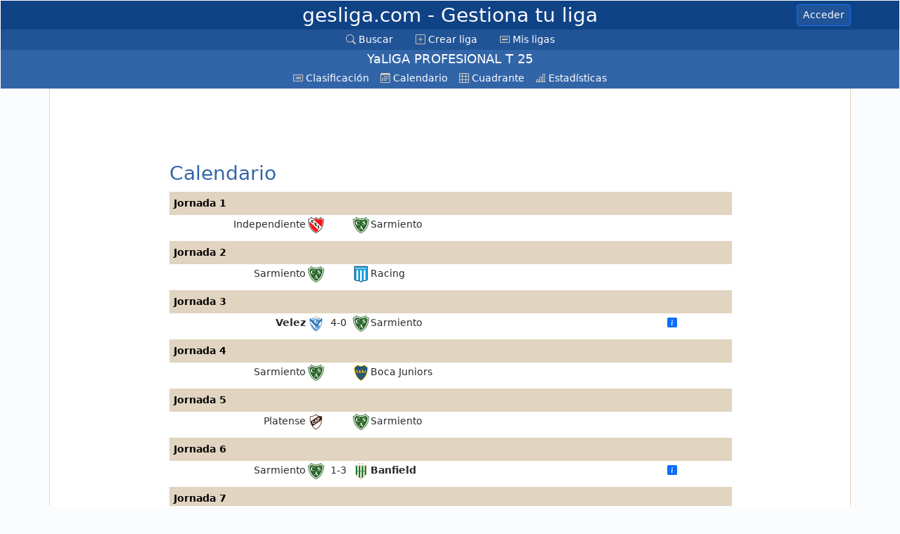

--- FILE ---
content_type: text/html; charset=utf-8
request_url: https://gesliga.com/Calendario.aspx?Liga=432229&Competidor=4700592
body_size: 8731
content:




<!DOCTYPE html>

<html>
<head><meta http-equiv="Content-Type" content="text/html; charset=utf-8" /><meta name="viewport" content="width=device-width, initial-scale=1, shrink-to-fit=no" /><title>
	gesliga.com - YaLIGA PROFESIONAL T 25 - Fifa 07
</title><link href="Bootstrap/css/bootstrap.min.css" rel="stylesheet" type="text/css" /><link href="Bootstrap/icons/font/bootstrap-icons.min.css" rel="stylesheet" type="text/css" /><meta name="keywords" content="liga Fifa 07">

<meta name="description" content="gesliga.com permite crear y mantener ligas deportivas o de cualquier otra disciplina de manera rápida y sencilla pero potente" /><style>.divCalendario .CompetidorLocal.C4700592, 
.divCalendario .CompetidorVisitante.C4700592
{
	background-image: url('EscudosMes/202209/4700592.png');
	background-repeat: no-repeat;
}

.divCalendario .FormatoResultadoCentro .CompetidorLocal.C4700592
{
	background-position: right;
	padding-right: 26px;
}

.divCalendario .CompetidorVisitante.C4700592,
.divCalendario .FormatoResultadoDerecha .CompetidorLocal.C4700592
{
	background-position: left;
	padding-left: 26px;
}
.divCalendario .CompetidorLocal.C4700593, 
.divCalendario .CompetidorVisitante.C4700593
{
	background-image: url('EscudosMes/202209/4700593.png');
	background-repeat: no-repeat;
}

.divCalendario .FormatoResultadoCentro .CompetidorLocal.C4700593
{
	background-position: right;
	padding-right: 26px;
}

.divCalendario .CompetidorVisitante.C4700593,
.divCalendario .FormatoResultadoDerecha .CompetidorLocal.C4700593
{
	background-position: left;
	padding-left: 26px;
}
.divCalendario .CompetidorLocal.C4700594, 
.divCalendario .CompetidorVisitante.C4700594
{
	background-image: url('EscudosMes/202209/4700594.png');
	background-repeat: no-repeat;
}

.divCalendario .FormatoResultadoCentro .CompetidorLocal.C4700594
{
	background-position: right;
	padding-right: 26px;
}

.divCalendario .CompetidorVisitante.C4700594,
.divCalendario .FormatoResultadoDerecha .CompetidorLocal.C4700594
{
	background-position: left;
	padding-left: 26px;
}
.divCalendario .CompetidorLocal.C4700595, 
.divCalendario .CompetidorVisitante.C4700595
{
	background-image: url('EscudosMes/202209/4700595.png');
	background-repeat: no-repeat;
}

.divCalendario .FormatoResultadoCentro .CompetidorLocal.C4700595
{
	background-position: right;
	padding-right: 26px;
}

.divCalendario .CompetidorVisitante.C4700595,
.divCalendario .FormatoResultadoDerecha .CompetidorLocal.C4700595
{
	background-position: left;
	padding-left: 26px;
}
.divCalendario .CompetidorLocal.C4700591, 
.divCalendario .CompetidorVisitante.C4700591
{
	background-image: url('EscudosMes/202209/4700591.png');
	background-repeat: no-repeat;
}

.divCalendario .FormatoResultadoCentro .CompetidorLocal.C4700591
{
	background-position: right;
	padding-right: 26px;
}

.divCalendario .CompetidorVisitante.C4700591,
.divCalendario .FormatoResultadoDerecha .CompetidorLocal.C4700591
{
	background-position: left;
	padding-left: 26px;
}
.divCalendario .CompetidorLocal.C4700590, 
.divCalendario .CompetidorVisitante.C4700590
{
	background-image: url('EscudosMes/202209/4700590.png');
	background-repeat: no-repeat;
}

.divCalendario .FormatoResultadoCentro .CompetidorLocal.C4700590
{
	background-position: right;
	padding-right: 26px;
}

.divCalendario .CompetidorVisitante.C4700590,
.divCalendario .FormatoResultadoDerecha .CompetidorLocal.C4700590
{
	background-position: left;
	padding-left: 26px;
}
.divCalendario .CompetidorLocal.C4700589, 
.divCalendario .CompetidorVisitante.C4700589
{
	background-image: url('EscudosMes/202209/4700589.png');
	background-repeat: no-repeat;
}

.divCalendario .FormatoResultadoCentro .CompetidorLocal.C4700589
{
	background-position: right;
	padding-right: 26px;
}

.divCalendario .CompetidorVisitante.C4700589,
.divCalendario .FormatoResultadoDerecha .CompetidorLocal.C4700589
{
	background-position: left;
	padding-left: 26px;
}
.divCalendario .CompetidorLocal.C4700588, 
.divCalendario .CompetidorVisitante.C4700588
{
	background-image: url('EscudosMes/202209/4700588.png');
	background-repeat: no-repeat;
}

.divCalendario .FormatoResultadoCentro .CompetidorLocal.C4700588
{
	background-position: right;
	padding-right: 26px;
}

.divCalendario .CompetidorVisitante.C4700588,
.divCalendario .FormatoResultadoDerecha .CompetidorLocal.C4700588
{
	background-position: left;
	padding-left: 26px;
}
.divCalendario .CompetidorLocal.C4700587, 
.divCalendario .CompetidorVisitante.C4700587
{
	background-image: url('EscudosMes/202209/4700587.png');
	background-repeat: no-repeat;
}

.divCalendario .FormatoResultadoCentro .CompetidorLocal.C4700587
{
	background-position: right;
	padding-right: 26px;
}

.divCalendario .CompetidorVisitante.C4700587,
.divCalendario .FormatoResultadoDerecha .CompetidorLocal.C4700587
{
	background-position: left;
	padding-left: 26px;
}
.divCalendario .CompetidorLocal.C4700586, 
.divCalendario .CompetidorVisitante.C4700586
{
	background-image: url('EscudosMes/202209/4700586.png');
	background-repeat: no-repeat;
}

.divCalendario .FormatoResultadoCentro .CompetidorLocal.C4700586
{
	background-position: right;
	padding-right: 26px;
}

.divCalendario .CompetidorVisitante.C4700586,
.divCalendario .FormatoResultadoDerecha .CompetidorLocal.C4700586
{
	background-position: left;
	padding-left: 26px;
}
.divCalendario .CompetidorLocal.C4700585, 
.divCalendario .CompetidorVisitante.C4700585
{
	background-image: url('EscudosMes/202209/4700585.png');
	background-repeat: no-repeat;
}

.divCalendario .FormatoResultadoCentro .CompetidorLocal.C4700585
{
	background-position: right;
	padding-right: 26px;
}

.divCalendario .CompetidorVisitante.C4700585,
.divCalendario .FormatoResultadoDerecha .CompetidorLocal.C4700585
{
	background-position: left;
	padding-left: 26px;
}
.divCalendario .CompetidorLocal.C4700584, 
.divCalendario .CompetidorVisitante.C4700584
{
	background-image: url('EscudosMes/202209/4700584.png');
	background-repeat: no-repeat;
}

.divCalendario .FormatoResultadoCentro .CompetidorLocal.C4700584
{
	background-position: right;
	padding-right: 26px;
}

.divCalendario .CompetidorVisitante.C4700584,
.divCalendario .FormatoResultadoDerecha .CompetidorLocal.C4700584
{
	background-position: left;
	padding-left: 26px;
}
.divCalendario .CompetidorLocal.C4700583, 
.divCalendario .CompetidorVisitante.C4700583
{
	background-image: url('EscudosMes/202209/4700583.png');
	background-repeat: no-repeat;
}

.divCalendario .FormatoResultadoCentro .CompetidorLocal.C4700583
{
	background-position: right;
	padding-right: 26px;
}

.divCalendario .CompetidorVisitante.C4700583,
.divCalendario .FormatoResultadoDerecha .CompetidorLocal.C4700583
{
	background-position: left;
	padding-left: 26px;
}
.divCalendario .CompetidorLocal.C4700582, 
.divCalendario .CompetidorVisitante.C4700582
{
	background-image: url('EscudosMes/202209/4700582.png');
	background-repeat: no-repeat;
}

.divCalendario .FormatoResultadoCentro .CompetidorLocal.C4700582
{
	background-position: right;
	padding-right: 26px;
}

.divCalendario .CompetidorVisitante.C4700582,
.divCalendario .FormatoResultadoDerecha .CompetidorLocal.C4700582
{
	background-position: left;
	padding-left: 26px;
}
.divCalendario .CompetidorLocal.C4700581, 
.divCalendario .CompetidorVisitante.C4700581
{
	background-image: url('EscudosMes/202209/4700581.png');
	background-repeat: no-repeat;
}

.divCalendario .FormatoResultadoCentro .CompetidorLocal.C4700581
{
	background-position: right;
	padding-right: 26px;
}

.divCalendario .CompetidorVisitante.C4700581,
.divCalendario .FormatoResultadoDerecha .CompetidorLocal.C4700581
{
	background-position: left;
	padding-left: 26px;
}
.divCalendario .CompetidorLocal.C4700580, 
.divCalendario .CompetidorVisitante.C4700580
{
	background-image: url('EscudosMes/202209/4700580.png');
	background-repeat: no-repeat;
}

.divCalendario .FormatoResultadoCentro .CompetidorLocal.C4700580
{
	background-position: right;
	padding-right: 26px;
}

.divCalendario .CompetidorVisitante.C4700580,
.divCalendario .FormatoResultadoDerecha .CompetidorLocal.C4700580
{
	background-position: left;
	padding-left: 26px;
}
.divCalendario .CompetidorLocal.C4700579, 
.divCalendario .CompetidorVisitante.C4700579
{
	background-image: url('EscudosMes/202209/4700579.png');
	background-repeat: no-repeat;
}

.divCalendario .FormatoResultadoCentro .CompetidorLocal.C4700579
{
	background-position: right;
	padding-right: 26px;
}

.divCalendario .CompetidorVisitante.C4700579,
.divCalendario .FormatoResultadoDerecha .CompetidorLocal.C4700579
{
	background-position: left;
	padding-left: 26px;
}
.divCalendario .CompetidorLocal.C4700578, 
.divCalendario .CompetidorVisitante.C4700578
{
	background-image: url('EscudosMes/202209/4700578.png');
	background-repeat: no-repeat;
}

.divCalendario .FormatoResultadoCentro .CompetidorLocal.C4700578
{
	background-position: right;
	padding-right: 26px;
}

.divCalendario .CompetidorVisitante.C4700578,
.divCalendario .FormatoResultadoDerecha .CompetidorLocal.C4700578
{
	background-position: left;
	padding-left: 26px;
}
.divCalendario .CompetidorLocal.C4700577, 
.divCalendario .CompetidorVisitante.C4700577
{
	background-image: url('EscudosMes/202209/4700577.png');
	background-repeat: no-repeat;
}

.divCalendario .FormatoResultadoCentro .CompetidorLocal.C4700577
{
	background-position: right;
	padding-right: 26px;
}

.divCalendario .CompetidorVisitante.C4700577,
.divCalendario .FormatoResultadoDerecha .CompetidorLocal.C4700577
{
	background-position: left;
	padding-left: 26px;
}
.divCalendario .CompetidorLocal.C4700576, 
.divCalendario .CompetidorVisitante.C4700576
{
	background-image: url('EscudosMes/202209/4700576.png');
	background-repeat: no-repeat;
}

.divCalendario .FormatoResultadoCentro .CompetidorLocal.C4700576
{
	background-position: right;
	padding-right: 26px;
}

.divCalendario .CompetidorVisitante.C4700576,
.divCalendario .FormatoResultadoDerecha .CompetidorLocal.C4700576
{
	background-position: left;
	padding-left: 26px;
}
.divCalendario .CompetidorLocal.C4700575, 
.divCalendario .CompetidorVisitante.C4700575
{
	background-image: url('EscudosMes/202209/4700575.png');
	background-repeat: no-repeat;
}

.divCalendario .FormatoResultadoCentro .CompetidorLocal.C4700575
{
	background-position: right;
	padding-right: 26px;
}

.divCalendario .CompetidorVisitante.C4700575,
.divCalendario .FormatoResultadoDerecha .CompetidorLocal.C4700575
{
	background-position: left;
	padding-left: 26px;
}
.divCalendario .CompetidorLocal.C4700574, 
.divCalendario .CompetidorVisitante.C4700574
{
	background-image: url('EscudosMes/202209/4700574.png');
	background-repeat: no-repeat;
}

.divCalendario .FormatoResultadoCentro .CompetidorLocal.C4700574
{
	background-position: right;
	padding-right: 26px;
}

.divCalendario .CompetidorVisitante.C4700574,
.divCalendario .FormatoResultadoDerecha .CompetidorLocal.C4700574
{
	background-position: left;
	padding-left: 26px;
}
.divCalendario .CompetidorLocal.C4700573, 
.divCalendario .CompetidorVisitante.C4700573
{
	background-image: url('EscudosMes/202209/4700573.png');
	background-repeat: no-repeat;
}

.divCalendario .FormatoResultadoCentro .CompetidorLocal.C4700573
{
	background-position: right;
	padding-right: 26px;
}

.divCalendario .CompetidorVisitante.C4700573,
.divCalendario .FormatoResultadoDerecha .CompetidorLocal.C4700573
{
	background-position: left;
	padding-left: 26px;
}
.divCalendario .CompetidorLocal.C4700572, 
.divCalendario .CompetidorVisitante.C4700572
{
	background-image: url('EscudosMes/202209/4700572.png');
	background-repeat: no-repeat;
}

.divCalendario .FormatoResultadoCentro .CompetidorLocal.C4700572
{
	background-position: right;
	padding-right: 26px;
}

.divCalendario .CompetidorVisitante.C4700572,
.divCalendario .FormatoResultadoDerecha .CompetidorLocal.C4700572
{
	background-position: left;
	padding-left: 26px;
}
.divCalendario .CompetidorLocal.C4700571, 
.divCalendario .CompetidorVisitante.C4700571
{
	background-image: url('EscudosMes/202209/4700571.png');
	background-repeat: no-repeat;
}

.divCalendario .FormatoResultadoCentro .CompetidorLocal.C4700571
{
	background-position: right;
	padding-right: 26px;
}

.divCalendario .CompetidorVisitante.C4700571,
.divCalendario .FormatoResultadoDerecha .CompetidorLocal.C4700571
{
	background-position: left;
	padding-left: 26px;
}
.divCalendario .CompetidorLocal.C4700570, 
.divCalendario .CompetidorVisitante.C4700570
{
	background-image: url('EscudosMes/202209/4700570.png');
	background-repeat: no-repeat;
}

.divCalendario .FormatoResultadoCentro .CompetidorLocal.C4700570
{
	background-position: right;
	padding-right: 26px;
}

.divCalendario .CompetidorVisitante.C4700570,
.divCalendario .FormatoResultadoDerecha .CompetidorLocal.C4700570
{
	background-position: left;
	padding-left: 26px;
}
.divCalendario .CompetidorLocal.C4700569, 
.divCalendario .CompetidorVisitante.C4700569
{
	background-image: url('EscudosMes/202209/4700569.png');
	background-repeat: no-repeat;
}

.divCalendario .FormatoResultadoCentro .CompetidorLocal.C4700569
{
	background-position: right;
	padding-right: 26px;
}

.divCalendario .CompetidorVisitante.C4700569,
.divCalendario .FormatoResultadoDerecha .CompetidorLocal.C4700569
{
	background-position: left;
	padding-left: 26px;
}
.divCalendario .CompetidorLocal.C4700568, 
.divCalendario .CompetidorVisitante.C4700568
{
	background-image: url('EscudosMes/202209/4700568.png');
	background-repeat: no-repeat;
}

.divCalendario .FormatoResultadoCentro .CompetidorLocal.C4700568
{
	background-position: right;
	padding-right: 26px;
}

.divCalendario .CompetidorVisitante.C4700568,
.divCalendario .FormatoResultadoDerecha .CompetidorLocal.C4700568
{
	background-position: left;
	padding-left: 26px;
}
</style></head>
<body>

    <form method="post" action="./Calendario.aspx?Liga=432229&amp;Competidor=4700592" id="FormGeneral">
<div class="aspNetHidden">
<input type="hidden" name="__VIEWSTATE" id="__VIEWSTATE" value="HiX5Gw3KxgG2ONwDlGtSed+70DrSuqwXGD5bWpSqXEQlB+7ZnEQd0oaByaXUw/Ni01rx7kM+rDm1beSGGM0CWqtit1Jm87Cvt4s+a3jpufdoNnddt+IwjHoJ3ZjUbZ7NeNNb+06cI+/Ue/7jm8weBJqb9Cb4D8fw9V2Fqj2hY21fH0m4IXu1QhniByiJyqxXXi9X/R4izqGCVrfOWOu+vSiez9SGT0+7mJal2rch7C1pbTueTIFa91Ckr8Q41evpJE28kbCn0BRWvwUbjUUTXa67Cm4uURE8asgj8kajKVZ3Xwb/V4zPiDow1iM99tNKhcWV4o1ZplV3AWC65Xs/oQa2PqMie13uwPGWRg0ZVo+7va+5ZWV7iVI5u58Csqnva4a9Fe5h6096pljUK7k0XQ7IV2H6RHloQNQ81NXPwx/OzJIAuklft85SYc0JQewAuS9u5s14uAa2225W0qzHiQjx9P2gVSplw6Z2L8RGjv7BDqQdZlD6NppJPnZBSK9BDxVOKTnCH4Cfi+La1PWpWffvyx4HFyjvIlt97KirZc1TnC/LqJZxLh7z6HyypAoP1rbxTlO2pTQtXTxD8/Ql0yZJBceiPmUAV9XgjXUlhsvyJzg3f96ySQp2Saz9x/qX8hFRCjeQPOnr2KWGqWhUcbQLqc9AoJDpCPbgAbKCxc6u0kY1A5G1nLjI1dnvQY0byU03s7aKJ+uVy3Q9m5lVuQ+vAoYs+fURBPzmI91gePXKN4aaPZnj6mQeB8wLyl97DmcuJPLxc6+XYFaiRsM/sifjmeFKHJLfqVMPMJP40lU7YjmHOo5IkDjISCwSOqzvtNp+bBBqo6d2mMMMKEixinzGFT7SWDaVTHaaCYSVepmcXw9MJJUoPkBlNZebWi6E25i7Ps8iTfYcbKJ7CclWthu6R/1IpqvY7SQVlzZi3R4B3KgZW+WyczImsKJWc0fVP0ILnYy6qySuHMeGLAKCOkWWtRu29I2sgIKRGCzhtz+hX8RJXdlrm0p3IBR7ADr0INLACYCogCkk9tXTU7DV4yNmY/n7k2yt5kyRAL0qvhx/BlKg0LuF/wpmtFOPYT/cqTJFScBz0bL447W3XFU/Q2tXrf0tL7V28Z+Tw+eFgZHz+o2Ekt1bJgzQyAjKX7glnXLoJUuGGLrptsaL4woESQ==" />
</div>

<div class="aspNetHidden">

	<input type="hidden" name="__VIEWSTATEGENERATOR" id="__VIEWSTATEGENERATOR" value="072ED257" />
</div>
        <link href="Estilos.css?v=20251122041407" rel="stylesheet" type="text/css" />
        <link href="Imprimir.css?v=20251122041407" rel="stylesheet" type="text/css" media="print" />

        <div class="TituloPagina">
            <div class="container d-flex align-items-center justify-content-center position-relative py-1 ">
                <!-- Centered Title -->
                <h3>
                    <a href="Inicio.aspx" class="mx-auto">gesliga.com
                        <span id="lblSubtituloPagina" class="d-none d-lg-inline"> - Gestiona tu liga</span>
                    </a>
                </h3>
                <!-- Right-aligned Button -->
                <a id="lnkEntrar" title="Click para acceder o registrarte" class="btn btn-primary btn-sm position-absolute end-0 NoImprimir" Text-en="Login" tooltip-en="Click to login or register" href="Login.aspx">Acceder</a>

                

            </div>

        </div>

        




<nav class="navbar navbar-expand navbar-dark bg-dark menuGeneralContainer NoImprimir">
    <div class="container-fluid">

        <!-- Toggler (hamburger) -->


        <!-- Collapsible menu -->
        <div class="mx-auto" id="menuGeneral">
            <ul class="navbar-nav">
                <li class="nav-item ">
                    <a href="BuscarLiga.aspx" class="nav-link active">
                        <i class="bi bi-search"></i>
                        <span id="uscMenuMaster_Label9" title="Buscar una liga" text-en="Search" ToolTip-en="Find a league">Buscar</span>
                    </a>
                </li>
                <li class="nav-item ">
                    <a href="CrearLiga.aspx" class="nav-link active">
                        <i class="bi bi-plus-square"></i>
                        <span id="uscMenuMaster_Label10" title="Crear una nueva liga" text-en="Create league" ToolTip-en="Create a new league">Crear liga</span>
                    </a>
                </li>
                <li class="nav-item ">
                    <a href="MisLigas.aspx" class="nav-link active">
                        <i class="bi bi-card-text"></i>
                        <span id="uscMenuMaster_Label11" title="Ver todas tus ligas" text-en="My leagues" ToolTip-en="View all your leagues">Mis ligas</span>
                    </a>
                </li>
                

                
            </ul>
        </div>
    </div>
</nav>




        <div id="menuLigaDesktop_menuLigaContainer" class="menuLigaContainer ">

    <div class="container-fluid">
        <div class="NombreLigaMenu">

            <span id="menuLigaDesktop_lblNombreLiga">YaLIGA PROFESIONAL T 25</span>
            
        </div>
    </div>

    <nav class="navbar navbar-expand navbar-dark bg-dark NoImprimir"> 

        <div class="container-fluid">
            <!-- Toggler (hamburger) -->
            <button class="navbar-toggler" type="button" 
                    data-bs-toggle="collapse"
                    data-bs-target="#menuLiga" aria-controls="menuLiga" 
                    aria-expanded="false" aria-label="Toggle navigation">
                <span class="navbar-toggler-icon"></span>
            </button>

            <!-- Collapsible menu -->
            <div class="collapse navbar-collapse justify-content-center NoImprimir" id="menuLiga">
                <ul class="navbar-nav">

                    <li class="nav-item ">
                        <a id="menuLigaDesktop_divClasificacion" class="nav-link active" href="Clasificacion.aspx?Liga=432229">
                            <i class="bi bi-card-list"></i>
                            <span id="menuLigaDesktop_Label3" text-en="Standings">Clasificación</span></a>
                    </li>

                    <li class="nav-item ">
                        <a id="menuLigaDesktop_divCalendario" class="nav-link active" href="Calendario.aspx?Liga=432229">
                            <i class="bi bi-calendar3"></i>
                            <span id="menuLigaDesktop_Label5" text-en="Schedule">Calendario</span></a>
                    </li>

                    <li class="nav-item ">
                        
                    </li>

                    <li class="nav-item ">
                        
                    </li>

                    <li class="nav-item ">
                        
                    </li>

                    <li class="nav-item ">
                        <a id="menuLigaDesktop_divCuadranteResultados" title="Cuadrante" class="nav-link active" tooltip-en="Head-to-head" href="CuadranteResultados.aspx?Liga=432229">
                            <i class="bi bi-grid-3x3"></i>
                            <span id="menuLigaDesktop_lblCuadrante" class="d-lg-inline d-none" text-en="Head-to-head">Cuadrante</span></a>
                    </li>

                    <li class="nav-item ">
                        <a id="menuLigaDesktop_divEstadisticas" title="Estadísticas" class="nav-link active" tooltip-en="Statistics" href="Estadisticas.aspx?Liga=432229">
                            <i class="bi bi-bar-chart-line"></i>
                            <span id="menuLigaDesktop_lblEstadisticas" class="d-lg-inline d-none" text-en="Statistics">Estadísticas</span></a>
                    </li>


                    <li class="nav-item ">
                        
                    </li>

                </ul>
            </div>

        </div>
    </nav>

</div>





        <div class="container CuerpoPrincipal">

            <div class="d-flex">

                <div id="divAnuncioVertical" class="divAnuncioVertical NoImprimir d-none d-lg-block">
                    

                    <script async src="https://pagead2.googlesyndication.com/pagead/js/adsbygoogle.js?client=ca-pub-5847591508251988"
                        crossorigin="anonymous"></script>
                    <!-- gesliga vertical -->
                    <ins class="adsbygoogle"
                        style="display: inline-block; width: 160px; height: 600px"
                        data-ad-client="ca-pub-5847591508251988"
                        data-ad-slot="8996586915"></ins>
                    <script>
                        (adsbygoogle = window.adsbygoogle || []).push({});
                    </script>

                </div>

                <div class="flex-grow-1 p-2">

                    

<div class="divAnuncioHorizontal NoImprimir">

    <div class="d-none d-lg-inline">
        <script async src="https://pagead2.googlesyndication.com/pagead/js/adsbygoogle.js?client=ca-pub-5847591508251988"
            crossorigin="anonymous"></script>
        <!-- gesliga horizontal -->
        <ins class="adsbygoogle"
            style="display: inline-block; width: 728px; height: 90px"
            data-ad-client="ca-pub-5847591508251988"
            data-ad-slot="5362848385"></ins>
        <script>
            (adsbygoogle = window.adsbygoogle || []).push({});
        </script>
    </div>

    <div  class="d-lg-none">
        <script async src="https://pagead2.googlesyndication.com/pagead/js/adsbygoogle.js?client=ca-pub-5847591508251988"
            crossorigin="anonymous"></script>
        <!-- Movil horizontal pequeño -->
        <ins class="adsbygoogle"
            style="display: inline-block; width: 320px; height: 50px"
            data-ad-client="ca-pub-5847591508251988"
            data-ad-slot="3738178249"></ins>
        <script>
            (adsbygoogle = window.adsbygoogle || []).push({});
        </script>
    </div>

</div>

                    
    
    <script src="CronicaDiv.js?v=3"></script>

    

    <h3>Calendario</h3>

    
    
    
        
    

    
    
    

    <div id="ContentPlaceHolderTop_divJornadas" class="divCalendario"><a name="J1"></a><div class="divJornada">
	<div class="Cabecera">
		<span>Jornada 1</span><span></span><td class="IntroResultados"></td><td class="HojaResultados OcultarEnMovil"></td>
	</div><table class="TablaResultadosJornada StripedTable" cellspacing="1">
		<tr class=" FilaResultado FormatoResultadoCentro">
			<td class="CompetidorLocal C4700578 Empate"><a href='Calendario.aspx?Liga=432229&Competidor=4700578'>Independiente</a></td><td class="Parcial">&nbsp;</td><td class="CompetidorVisitante C4700592 Empate"><a href='Calendario.aspx?Liga=432229&Competidor=4700592'>Sarmiento</a></td><td class="FechaPartido d-none d-lg-table-cell"></td><td></td><td title="Lugar del partido" class="Lugar d-none d-lg-table-cell"></td><td title="Árbitro del partido" class="Arbitro d-none d-lg-table-cell"></td><td></td>
		</tr>
	</table>
</div><a name="J2"></a><div class="divJornada">
	<div class="Cabecera">
		<span>Jornada 2</span><span></span><td class="IntroResultados"></td><td class="HojaResultados OcultarEnMovil"></td>
	</div><table class="TablaResultadosJornada StripedTable" cellspacing="1">
		<tr class=" FilaResultado FormatoResultadoCentro">
			<td class="CompetidorLocal C4700592 Empate"><a href='Calendario.aspx?Liga=432229&Competidor=4700592'>Sarmiento</a></td><td class="Parcial">&nbsp;</td><td class="CompetidorVisitante C4700591 Empate"><a href='Calendario.aspx?Liga=432229&Competidor=4700591'>Racing</a></td><td class="FechaPartido d-none d-lg-table-cell"></td><td></td><td title="Lugar del partido" class="Lugar d-none d-lg-table-cell"></td><td title="Árbitro del partido" class="Arbitro d-none d-lg-table-cell"></td><td></td>
		</tr>
	</table>
</div><a name="J3"></a><div class="divJornada">
	<div class="Cabecera">
		<span>Jornada 3</span><span></span><td class="IntroResultados"></td><td class="HojaResultados OcultarEnMovil"></td>
	</div><table class="TablaResultadosJornada StripedTable" cellspacing="1">
		<tr class=" FilaResultado FormatoResultadoCentro">
			<td class="CompetidorLocal C4700594 Ganador"><a href='Calendario.aspx?Liga=432229&Competidor=4700594'>Velez</a></td><td class="Parcial">4-0</td><td class="CompetidorVisitante C4700592 Perdedor"><a href='Calendario.aspx?Liga=432229&Competidor=4700592'>Sarmiento</a></td><td class="FechaPartido d-none d-lg-table-cell"></td><td></td><td title="Lugar del partido" class="Lugar d-none d-lg-table-cell"></td><td title="Árbitro del partido" class="Arbitro d-none d-lg-table-cell"></td><td><a onclick="MostrarCronica(85391675)" href="#"><i class="bi bi-info-square-fill"></i></a></td>
		</tr>
	</table>
</div><a name="J4"></a><div class="divJornada">
	<div class="Cabecera">
		<span>Jornada 4</span><span></span><td class="IntroResultados"></td><td class="HojaResultados OcultarEnMovil"></td>
	</div><table class="TablaResultadosJornada StripedTable" cellspacing="1">
		<tr class=" FilaResultado FormatoResultadoCentro">
			<td class="CompetidorLocal C4700592 Empate"><a href='Calendario.aspx?Liga=432229&Competidor=4700592'>Sarmiento</a></td><td class="Parcial">&nbsp;</td><td class="CompetidorVisitante C4700571 Empate"><a href='Calendario.aspx?Liga=432229&Competidor=4700571'>Boca Juniors</a></td><td class="FechaPartido d-none d-lg-table-cell"></td><td></td><td title="Lugar del partido" class="Lugar d-none d-lg-table-cell"></td><td title="Árbitro del partido" class="Arbitro d-none d-lg-table-cell"></td><td></td>
		</tr>
	</table>
</div><a name="J5"></a><div class="divJornada">
	<div class="Cabecera">
		<span>Jornada 5</span><span></span><td class="IntroResultados"></td><td class="HojaResultados OcultarEnMovil"></td>
	</div><table class="TablaResultadosJornada StripedTable" cellspacing="1">
		<tr class=" FilaResultado FormatoResultadoCentro">
			<td class="CompetidorLocal C4700581 Empate"><a href='Calendario.aspx?Liga=432229&Competidor=4700581'>Platense</a></td><td class="Parcial">&nbsp;</td><td class="CompetidorVisitante C4700592 Empate"><a href='Calendario.aspx?Liga=432229&Competidor=4700592'>Sarmiento</a></td><td class="FechaPartido d-none d-lg-table-cell"></td><td></td><td title="Lugar del partido" class="Lugar d-none d-lg-table-cell"></td><td title="Árbitro del partido" class="Arbitro d-none d-lg-table-cell"></td><td></td>
		</tr>
	</table>
</div><a name="J6"></a><div class="divJornada">
	<div class="Cabecera">
		<span>Jornada 6</span><span></span><td class="IntroResultados"></td><td class="HojaResultados OcultarEnMovil"></td>
	</div><table class="TablaResultadosJornada StripedTable" cellspacing="1">
		<tr class=" FilaResultado FormatoResultadoCentro">
			<td class="CompetidorLocal C4700592 Perdedor"><a href='Calendario.aspx?Liga=432229&Competidor=4700592'>Sarmiento</a></td><td class="Parcial">1-3</td><td class="CompetidorVisitante C4700574 Ganador"><a href='Calendario.aspx?Liga=432229&Competidor=4700574'>Banfield</a></td><td class="FechaPartido d-none d-lg-table-cell"></td><td></td><td title="Lugar del partido" class="Lugar d-none d-lg-table-cell"></td><td title="Árbitro del partido" class="Arbitro d-none d-lg-table-cell"></td><td><a onclick="MostrarCronica(85391714)" href="#"><i class="bi bi-info-square-fill"></i></a></td>
		</tr>
	</table>
</div><a name="J7"></a><div class="divJornada">
	<div class="Cabecera">
		<span>Jornada 7</span><span></span><td class="IntroResultados"></td><td class="HojaResultados OcultarEnMovil"></td>
	</div><table class="TablaResultadosJornada StripedTable" cellspacing="1">
		<tr class=" FilaResultado FormatoResultadoCentro">
			<td class="CompetidorLocal C4700586 Perdedor"><a href='Calendario.aspx?Liga=432229&Competidor=4700586'>Atlético Tucumán </a></td><td class="Parcial">0-1</td><td class="CompetidorVisitante C4700592 Ganador"><a href='Calendario.aspx?Liga=432229&Competidor=4700592'>Sarmiento</a></td><td class="FechaPartido d-none d-lg-table-cell"></td><td></td><td title="Lugar del partido" class="Lugar d-none d-lg-table-cell"></td><td title="Árbitro del partido" class="Arbitro d-none d-lg-table-cell"></td><td><a onclick="MostrarCronica(85391727)" href="#"><i class="bi bi-info-square-fill"></i></a></td>
		</tr>
	</table>
</div><a name="J8"></a><div class="divJornada">
	<div class="Cabecera">
		<span>Jornada 8</span><span></span><td class="IntroResultados"></td><td class="HojaResultados OcultarEnMovil"></td>
	</div><table class="TablaResultadosJornada StripedTable" cellspacing="1">
		<tr class=" FilaResultado FormatoResultadoCentro">
			<td class="CompetidorLocal C4700592 Empate"><a href='Calendario.aspx?Liga=432229&Competidor=4700592'>Sarmiento</a></td><td class="Parcial">&nbsp;</td><td class="CompetidorVisitante C4700575 Empate"><a href='Calendario.aspx?Liga=432229&Competidor=4700575'>Central Cordoba</a></td><td class="FechaPartido d-none d-lg-table-cell"></td><td></td><td title="Lugar del partido" class="Lugar d-none d-lg-table-cell"></td><td title="Árbitro del partido" class="Arbitro d-none d-lg-table-cell"></td><td></td>
		</tr>
	</table>
</div><a name="J9"></a><div class="divJornada">
	<div class="Cabecera">
		<span>Jornada 9</span><span></span><td class="IntroResultados"></td><td class="HojaResultados OcultarEnMovil"></td>
	</div><table class="TablaResultadosJornada StripedTable" cellspacing="1">
		<tr class=" FilaResultado FormatoResultadoCentro">
			<td class="CompetidorLocal C4700589 Ganador"><a href='Calendario.aspx?Liga=432229&Competidor=4700589'>Defensa y Justicia</a></td><td class="Parcial">1-0</td><td class="CompetidorVisitante C4700592 Perdedor"><a href='Calendario.aspx?Liga=432229&Competidor=4700592'>Sarmiento</a></td><td class="FechaPartido d-none d-lg-table-cell"></td><td></td><td title="Lugar del partido" class="Lugar d-none d-lg-table-cell"></td><td title="Árbitro del partido" class="Arbitro d-none d-lg-table-cell"></td><td><a onclick="MostrarCronica(85391753)" href="#"><i class="bi bi-info-square-fill"></i></a></td>
		</tr>
	</table>
</div><a name="J10"></a><div class="divJornada">
	<div class="Cabecera">
		<span>Jornada 10</span><span></span><td class="IntroResultados"></td><td class="HojaResultados OcultarEnMovil"></td>
	</div><table class="TablaResultadosJornada StripedTable" cellspacing="1">
		<tr class=" FilaResultado FormatoResultadoCentro">
			<td class="CompetidorLocal C4700592 Empate"><a href='Calendario.aspx?Liga=432229&Competidor=4700592'>Sarmiento</a></td><td class="Parcial">&nbsp;</td><td class="CompetidorVisitante C4700590 Empate"><a href='Calendario.aspx?Liga=432229&Competidor=4700590'>Godoy Cruz</a></td><td class="FechaPartido d-none d-lg-table-cell"></td><td></td><td title="Lugar del partido" class="Lugar d-none d-lg-table-cell"></td><td title="Árbitro del partido" class="Arbitro d-none d-lg-table-cell"></td><td></td>
		</tr>
	</table>
</div><a name="J11"></a><div class="divJornada">
	<div class="Cabecera">
		<span>Jornada 11</span><span></span><td class="IntroResultados"></td><td class="HojaResultados OcultarEnMovil"></td>
	</div><table class="TablaResultadosJornada StripedTable" cellspacing="1">
		<tr class=" FilaResultado FormatoResultadoCentro">
			<td class="CompetidorLocal C4700583 Empate"><a href='Calendario.aspx?Liga=432229&Competidor=4700583'>Rosario Central</a></td><td class="Parcial">&nbsp;</td><td class="CompetidorVisitante C4700592 Empate"><a href='Calendario.aspx?Liga=432229&Competidor=4700592'>Sarmiento</a></td><td class="FechaPartido d-none d-lg-table-cell"></td><td></td><td title="Lugar del partido" class="Lugar d-none d-lg-table-cell"></td><td title="Árbitro del partido" class="Arbitro d-none d-lg-table-cell"></td><td></td>
		</tr>
	</table>
</div><a name="J12"></a><div class="divJornada">
	<div class="Cabecera">
		<span>Jornada 12</span><span></span><td class="IntroResultados"></td><td class="HojaResultados OcultarEnMovil"></td>
	</div><table class="TablaResultadosJornada StripedTable" cellspacing="1">
		<tr class=" FilaResultado FormatoResultadoCentro">
			<td class="CompetidorLocal C4700569 Empate"><a href='Calendario.aspx?Liga=432229&Competidor=4700569'>Arsenal</a></td><td class="Parcial">&nbsp;</td><td class="CompetidorVisitante C4700592 Empate"><a href='Calendario.aspx?Liga=432229&Competidor=4700592'>Sarmiento</a></td><td class="FechaPartido d-none d-lg-table-cell"></td><td></td><td title="Lugar del partido" class="Lugar d-none d-lg-table-cell"></td><td title="Árbitro del partido" class="Arbitro d-none d-lg-table-cell"></td><td></td>
		</tr>
	</table>
</div><a name="J13"></a><div class="divJornada">
	<div class="Cabecera">
		<span>Jornada 13</span><span></span><td class="IntroResultados"></td><td class="HojaResultados OcultarEnMovil"></td>
	</div><table class="TablaResultadosJornada StripedTable" cellspacing="1">
		<tr class=" FilaResultado FormatoResultadoCentro">
			<td class="CompetidorLocal C4700592 Ganador"><a href='Calendario.aspx?Liga=432229&Competidor=4700592'>Sarmiento</a></td><td class="Parcial">2-0</td><td class="CompetidorVisitante C4700572 Perdedor"><a href='Calendario.aspx?Liga=432229&Competidor=4700572'>Lanus</a></td><td class="FechaPartido d-none d-lg-table-cell"></td><td></td><td title="Lugar del partido" class="Lugar d-none d-lg-table-cell"></td><td title="Árbitro del partido" class="Arbitro d-none d-lg-table-cell"></td><td><a onclick="MostrarCronica(85391809)" href="#"><i class="bi bi-info-square-fill"></i></a></td>
		</tr>
	</table>
</div><a name="J14"></a><div class="divJornada">
	<div class="Cabecera">
		<span>Jornada 14</span><span></span><td class="IntroResultados"></td><td class="HojaResultados OcultarEnMovil"></td>
	</div><table class="TablaResultadosJornada StripedTable" cellspacing="1">
		<tr class=" FilaResultado FormatoResultadoCentro">
			<td class="CompetidorLocal C4700579 Empate"><a href='Calendario.aspx?Liga=432229&Competidor=4700579'>Newells</a></td><td class="Parcial">&nbsp;</td><td class="CompetidorVisitante C4700592 Empate"><a href='Calendario.aspx?Liga=432229&Competidor=4700592'>Sarmiento</a></td><td class="FechaPartido d-none d-lg-table-cell"></td><td></td><td title="Lugar del partido" class="Lugar d-none d-lg-table-cell"></td><td title="Árbitro del partido" class="Arbitro d-none d-lg-table-cell"></td><td></td>
		</tr>
	</table>
</div><a name="J15"></a><div class="divJornada">
	<div class="Cabecera">
		<span>Jornada 15</span><span></span><td class="IntroResultados"></td><td class="HojaResultados OcultarEnMovil"></td>
	</div><table class="TablaResultadosJornada StripedTable" cellspacing="1">
		<tr class=" FilaResultado FormatoResultadoCentro">
			<td class="CompetidorLocal C4700592 Empate"><a href='Calendario.aspx?Liga=432229&Competidor=4700592'>Sarmiento</a></td><td class="Parcial">&nbsp;</td><td class="CompetidorVisitante C4700580 Empate"><a href='Calendario.aspx?Liga=432229&Competidor=4700580'>Patronato</a></td><td class="FechaPartido d-none d-lg-table-cell"></td><td></td><td title="Lugar del partido" class="Lugar d-none d-lg-table-cell"></td><td title="Árbitro del partido" class="Arbitro d-none d-lg-table-cell"></td><td></td>
		</tr>
	</table>
</div><a name="J16"></a><div class="divJornada">
	<div class="Cabecera">
		<span>Jornada 16</span><span></span><td class="IntroResultados"></td><td class="HojaResultados OcultarEnMovil"></td>
	</div><table class="TablaResultadosJornada StripedTable" cellspacing="1">
		<tr class=" FilaResultado FormatoResultadoCentro">
			<td class="CompetidorLocal C4700568 Empate"><a href='Calendario.aspx?Liga=432229&Competidor=4700568'>Argentinos Juniors</a></td><td class="Parcial">&nbsp;</td><td class="CompetidorVisitante C4700592 Empate"><a href='Calendario.aspx?Liga=432229&Competidor=4700592'>Sarmiento</a></td><td class="FechaPartido d-none d-lg-table-cell"></td><td></td><td title="Lugar del partido" class="Lugar d-none d-lg-table-cell"></td><td title="Árbitro del partido" class="Arbitro d-none d-lg-table-cell"></td><td></td>
		</tr>
	</table>
</div><a name="J17"></a><div class="divJornada">
	<div class="Cabecera">
		<span>Jornada 17</span><span></span><td class="IntroResultados"></td><td class="HojaResultados OcultarEnMovil"></td>
	</div><table class="TablaResultadosJornada StripedTable" cellspacing="1">
		<tr class=" FilaResultado FormatoResultadoCentro">
			<td class="CompetidorLocal C4700592 Empate"><a href='Calendario.aspx?Liga=432229&Competidor=4700592'>Sarmiento</a></td><td class="Parcial">&nbsp;</td><td class="CompetidorVisitante C4700584 Empate"><a href='Calendario.aspx?Liga=432229&Competidor=4700584'>San Lorenzo</a></td><td class="FechaPartido d-none d-lg-table-cell"></td><td></td><td title="Lugar del partido" class="Lugar d-none d-lg-table-cell"></td><td title="Árbitro del partido" class="Arbitro d-none d-lg-table-cell"></td><td></td>
		</tr>
	</table>
</div><a name="J18"></a><div class="divJornada">
	<div class="Cabecera">
		<span>Jornada 18</span><span></span><td class="IntroResultados"></td><td class="HojaResultados OcultarEnMovil"></td>
	</div><table class="TablaResultadosJornada StripedTable" cellspacing="1">
		<tr class=" FilaResultado FormatoResultadoCentro">
			<td class="CompetidorLocal C4700577 Empate"><a href='Calendario.aspx?Liga=432229&Competidor=4700577'>Huracan</a></td><td class="Parcial">&nbsp;</td><td class="CompetidorVisitante C4700592 Empate"><a href='Calendario.aspx?Liga=432229&Competidor=4700592'>Sarmiento</a></td><td class="FechaPartido d-none d-lg-table-cell"></td><td></td><td title="Lugar del partido" class="Lugar d-none d-lg-table-cell"></td><td title="Árbitro del partido" class="Arbitro d-none d-lg-table-cell"></td><td></td>
		</tr>
	</table>
</div><a name="J19"></a><div class="divJornada">
	<div class="Cabecera">
		<span>Jornada 19</span><span></span><td class="IntroResultados"></td><td class="HojaResultados OcultarEnMovil"></td>
	</div><table class="TablaResultadosJornada StripedTable" cellspacing="1">
		<tr class=" FilaResultado FormatoResultadoCentro">
			<td class="CompetidorLocal C4700592 Ganador"><a href='Calendario.aspx?Liga=432229&Competidor=4700592'>Sarmiento</a></td><td class="Parcial">1-0</td><td class="CompetidorVisitante C4700593 Perdedor"><a href='Calendario.aspx?Liga=432229&Competidor=4700593'>Talleres</a></td><td class="FechaPartido d-none d-lg-table-cell"></td><td></td><td title="Lugar del partido" class="Lugar d-none d-lg-table-cell"></td><td title="Árbitro del partido" class="Arbitro d-none d-lg-table-cell"></td><td><a onclick="MostrarCronica(85391899)" href="#"><i class="bi bi-info-square-fill"></i></a></td>
		</tr>
	</table>
</div><a name="J20"></a><div class="divJornada">
	<div class="Cabecera">
		<span>Jornada 20</span><span></span><td class="IntroResultados"></td><td class="HojaResultados OcultarEnMovil"></td>
	</div><table class="TablaResultadosJornada StripedTable" cellspacing="1">
		<tr class=" FilaResultado FormatoResultadoCentro">
			<td class="CompetidorLocal C4700573 Empate"><a href='Calendario.aspx?Liga=432229&Competidor=4700573'>Aldosivi</a></td><td class="Parcial">&nbsp;</td><td class="CompetidorVisitante C4700592 Empate"><a href='Calendario.aspx?Liga=432229&Competidor=4700592'>Sarmiento</a></td><td class="FechaPartido d-none d-lg-table-cell"></td><td></td><td title="Lugar del partido" class="Lugar d-none d-lg-table-cell"></td><td title="Árbitro del partido" class="Arbitro d-none d-lg-table-cell"></td><td></td>
		</tr>
	</table>
</div><a name="J21"></a><div class="divJornada">
	<div class="Cabecera">
		<span>Jornada 21</span><span></span><td class="IntroResultados"></td><td class="HojaResultados OcultarEnMovil"></td>
	</div><table class="TablaResultadosJornada StripedTable" cellspacing="1">
		<tr class=" FilaResultado FormatoResultadoCentro">
			<td class="CompetidorLocal C4700592 Empate"><a href='Calendario.aspx?Liga=432229&Competidor=4700592'>Sarmiento</a></td><td class="Parcial">&nbsp;</td><td class="CompetidorVisitante C4700576 Empate"><a href='Calendario.aspx?Liga=432229&Competidor=4700576'>Colon</a></td><td class="FechaPartido d-none d-lg-table-cell"></td><td></td><td title="Lugar del partido" class="Lugar d-none d-lg-table-cell"></td><td title="Árbitro del partido" class="Arbitro d-none d-lg-table-cell"></td><td></td>
		</tr>
	</table>
</div><a name="J22"></a><div class="divJornada">
	<div class="Cabecera">
		<span>Jornada 22</span><span></span><td class="IntroResultados"></td><td class="HojaResultados OcultarEnMovil"></td>
	</div><table class="TablaResultadosJornada StripedTable" cellspacing="1">
		<tr class=" FilaResultado FormatoResultadoCentro">
			<td class="CompetidorLocal C4700587 Empate"><a href='Calendario.aspx?Liga=432229&Competidor=4700587'>Union</a></td><td class="Parcial">&nbsp;</td><td class="CompetidorVisitante C4700592 Empate"><a href='Calendario.aspx?Liga=432229&Competidor=4700592'>Sarmiento</a></td><td class="FechaPartido d-none d-lg-table-cell"></td><td></td><td title="Lugar del partido" class="Lugar d-none d-lg-table-cell"></td><td title="Árbitro del partido" class="Arbitro d-none d-lg-table-cell"></td><td></td>
		</tr>
	</table>
</div><a name="J23"></a><div class="divJornada">
	<div class="Cabecera">
		<span>Jornada 23</span><span></span><td class="IntroResultados"></td><td class="HojaResultados OcultarEnMovil"></td>
	</div><table class="TablaResultadosJornada StripedTable" cellspacing="1">
		<tr class=" FilaResultado FormatoResultadoCentro">
			<td class="CompetidorLocal C4700592 Perdedor"><a href='Calendario.aspx?Liga=432229&Competidor=4700592'>Sarmiento</a></td><td class="Parcial">1-2</td><td class="CompetidorVisitante C4700595 Ganador"><a href='Calendario.aspx?Liga=432229&Competidor=4700595'>Gimnacia lp</a></td><td class="FechaPartido d-none d-lg-table-cell"></td><td></td><td title="Lugar del partido" class="Lugar d-none d-lg-table-cell"></td><td title="Árbitro del partido" class="Arbitro d-none d-lg-table-cell"></td><td><a onclick="MostrarCronica(85391959)" href="#"><i class="bi bi-info-square-fill"></i></a></td>
		</tr>
	</table>
</div><a name="J24"></a><div class="divJornada">
	<div class="Cabecera">
		<span>Jornada 24</span><span></span><td class="IntroResultados"></td><td class="HojaResultados OcultarEnMovil"></td>
	</div><table class="TablaResultadosJornada StripedTable" cellspacing="1">
		<tr class=" FilaResultado FormatoResultadoCentro">
			<td class="CompetidorLocal C4700570 Empate"><a href='Calendario.aspx?Liga=432229&Competidor=4700570'>Barracas Central</a></td><td class="Parcial">&nbsp;</td><td class="CompetidorVisitante C4700592 Empate"><a href='Calendario.aspx?Liga=432229&Competidor=4700592'>Sarmiento</a></td><td class="FechaPartido d-none d-lg-table-cell"></td><td></td><td title="Lugar del partido" class="Lugar d-none d-lg-table-cell"></td><td title="Árbitro del partido" class="Arbitro d-none d-lg-table-cell"></td><td></td>
		</tr>
	</table>
</div><a name="J25"></a><div class="divJornada">
	<div class="Cabecera">
		<span>Jornada 25</span><span></span><td class="IntroResultados"></td><td class="HojaResultados OcultarEnMovil"></td>
	</div><table class="TablaResultadosJornada StripedTable" cellspacing="1">
		<tr class=" FilaResultado FormatoResultadoCentro">
			<td class="CompetidorLocal C4700582 Empate"><a href='Calendario.aspx?Liga=432229&Competidor=4700582'>River</a></td><td class="Parcial">&nbsp;</td><td class="CompetidorVisitante C4700592 Empate"><a href='Calendario.aspx?Liga=432229&Competidor=4700592'>Sarmiento</a></td><td class="FechaPartido d-none d-lg-table-cell"></td><td></td><td title="Lugar del partido" class="Lugar d-none d-lg-table-cell"></td><td title="Árbitro del partido" class="Arbitro d-none d-lg-table-cell"></td><td></td>
		</tr>
	</table>
</div><a name="J26"></a><div class="divJornada">
	<div class="Cabecera">
		<span>Jornada 26</span><span></span><td class="IntroResultados"></td><td class="HojaResultados OcultarEnMovil"></td>
	</div><table class="TablaResultadosJornada StripedTable" cellspacing="1">
		<tr class=" FilaResultado FormatoResultadoCentro">
			<td class="CompetidorLocal C4700592 Empate"><a href='Calendario.aspx?Liga=432229&Competidor=4700592'>Sarmiento</a></td><td class="Parcial">&nbsp;</td><td class="CompetidorVisitante C4700588 Empate"><a href='Calendario.aspx?Liga=432229&Competidor=4700588'>Estudiantes Lp</a></td><td class="FechaPartido d-none d-lg-table-cell"></td><td></td><td title="Lugar del partido" class="Lugar d-none d-lg-table-cell"></td><td title="Árbitro del partido" class="Arbitro d-none d-lg-table-cell"></td><td></td>
		</tr>
	</table>
</div><a name="J27"></a><div class="divJornada">
	<div class="Cabecera">
		<span>Jornada 27</span><span></span><td class="IntroResultados"></td><td class="HojaResultados OcultarEnMovil"></td>
	</div><table class="TablaResultadosJornada StripedTable" cellspacing="1">
		<tr class=" FilaResultado FormatoResultadoCentro">
			<td class="CompetidorLocal C4700585 Ganador"><a href='Calendario.aspx?Liga=432229&Competidor=4700585'>Tigre</a></td><td class="Parcial">3-0</td><td class="CompetidorVisitante C4700592 Perdedor"><a href='Calendario.aspx?Liga=432229&Competidor=4700592'>Sarmiento</a></td><td class="FechaPartido d-none d-lg-table-cell"></td><td></td><td title="Lugar del partido" class="Lugar d-none d-lg-table-cell"></td><td title="Árbitro del partido" class="Arbitro d-none d-lg-table-cell"></td><td><a onclick="MostrarCronica(85392014)" href="#"><i class="bi bi-info-square-fill"></i></a></td>
		</tr>
	</table>
</div></div>
    
    
    <div id="divCronica" class="Cronica" style="display:none">
        <div id="divContenidoCronica"></div>
        <div style="text-align: center">
            <input type="button" onclick="OcultarCronica();" value="Cerrar" class="btn btn-sm btn-secondary" />
        </div>
    </div>



                    
                    

<div class="divAnuncioHorizontalGrande NoImprimir">

    <script async src="https://pagead2.googlesyndication.com/pagead/js/adsbygoogle.js?client=ca-pub-5847591508251988"
         crossorigin="anonymous"></script>
    <ins class="adsbygoogle"
         style="display:block; text-align:center;"
         data-ad-layout="in-article"
         data-ad-format="fluid"
         data-ad-client="ca-pub-5847591508251988"
         data-ad-slot="9497454368"></ins>
    <script>
         (adsbygoogle = window.adsbygoogle || []).push({});
    </script>

</div>    


                    
                    

                </div>
            </div>

        </div>


        <div class="PiePagina container NoImprimir">
            <a href="Contactar.aspx">Contactar</a>
            · <a href="Politica.aspx">Política de privacidad</a>
        </div>


        

    </form>

    
    
    <script src="Bootstrap/js/bootstrap.min.js"></script>

</body>
</html>

<script type="text/javascript">
    var btnMenu = document.getElementById('btnMenu')
    var menu = document.getElementsByClassName('divMenuMaster')[0];

    if (btnMenu)
        btnMenu.onclick = btnMenu_click;

    function btnMenu_click(e) {
        e.stopPropagation();
        if (menu.style.display == 'none')
            MostrarMenu(true);
        else
            MostrarMenu(false);

    }

    function document_click(e) {
        MostrarMenu(false);
    }

    function MostrarMenu(visible) {
        if (visible) {
            menu.style.display = 'block';
            document.onclick = document_click;
        }
        else {
            menu.style.display = 'none';
            document.onclick = none;
        }

    }

</script>


--- FILE ---
content_type: text/html; charset=utf-8
request_url: https://www.google.com/recaptcha/api2/aframe
body_size: 268
content:
<!DOCTYPE HTML><html><head><meta http-equiv="content-type" content="text/html; charset=UTF-8"></head><body><script nonce="gOSXJQ_BfZlBFil06DhaRQ">/** Anti-fraud and anti-abuse applications only. See google.com/recaptcha */ try{var clients={'sodar':'https://pagead2.googlesyndication.com/pagead/sodar?'};window.addEventListener("message",function(a){try{if(a.source===window.parent){var b=JSON.parse(a.data);var c=clients[b['id']];if(c){var d=document.createElement('img');d.src=c+b['params']+'&rc='+(localStorage.getItem("rc::a")?sessionStorage.getItem("rc::b"):"");window.document.body.appendChild(d);sessionStorage.setItem("rc::e",parseInt(sessionStorage.getItem("rc::e")||0)+1);localStorage.setItem("rc::h",'1763781250127');}}}catch(b){}});window.parent.postMessage("_grecaptcha_ready", "*");}catch(b){}</script></body></html>

--- FILE ---
content_type: text/css
request_url: https://gesliga.com/Estilos.css?v=20251122041407
body_size: 5664
content:
body {
    font-family: -apple-system, system-ui, BlinkMacSystemFont, "Segoe UI", Roboto, "Helvetica Neue", Arial, sans-serif;
    font-size: 14px;
    font-weight: 400;
    line-height: 1.5;
    color: #292b2c;
    padding: 0;
    margin: 1px;
    background-color: #10438604;
}

table {
    border-collapse: collapse;
}

a {
    text-decoration: none;
}

    a img {
        border: none;
    }

/*    a:hover img {
        background-color: #cae39a;
        border: 1px solid;
        border-right: none;
        border-left: none;
        border-top: none;
        border-bottom: none;
    }
*/
/*    a:hover {
        text-decoration: underline;
        background-color: #E1D4C0A0;
        color: #104386 !important;
        border-radius: 3px;
               border: 0px solid;
        border-right: none;
        border-left: none;

    }
*/
    a:hover {
        text-decoration: underline;
}

.SoloLectura {
    background-color: #D4FFFF;
}



.Separador {
    background-color: #5C743D;
    width: 100%;
    height: 4px;
    margin: 0 0 0 0;
    border-top-style: none;
}

.enlace {
    cursor: pointer;
}

    .enlace:hover {
        border: 1px solid;
        border-right: none;
        border-left: none;
        /*font-weight:bold;*/

        background-color: #cae39a
    }


.TablaConBordes {
    border-width: 1px;
    border-color: #5C743D; /*Maroon;*/
    border-style: solid;
    border-bottom-style: solid;
    background-color: #E1D4C0; /*#99CC66; /*Verde oscuro*/
}

.Cabecera {
    color: White;
    background-color: #E1D4C0;
    color: Black;
    font-weight: bold;
    /*background-image: url(imagenes/fondo_cabecera.png);*/
    background-repeat: repeat-x;
    padding: 6px;
}

/*
input, option, textarea
{
border: 1px inset #c68989;
	background-color: #f2eacd;
	}
*/

.textoinfo {
    color: #006600;
    background-color: #ebf2e8;
    border-top-width: 1px;
    border-right-width: 1px;
    border-bottom-width: 1px;
    border-left-width: 1px;
    border-top-style: solid;
    border-right-style: solid;
    border-bottom-style: solid;
    border-left-style: solid;
    border-top-color: #9bd19a;
    border-right-color: #9bd19a;
    border-bottom-color: #9bd19a;
    border-left-color: #9bd19a;
    padding-top: 5px;
    padding-bottom: 5px;
    padding-left: 5px;
    padding-right: 5px;
}


.textoerror {
    color: #a61f2d;
    background-color: #f2ebeb;
    background-image: none;
    background-repeat: repeat;
    background-attachment: scroll;
    border-top-width: 1px;
    border-right-width: 1px;
    border-bottom-width: 1px;
    border-left-width: 1px;
    border-top-style: solid;
    border-right-style: solid;
    border-bottom-style: solid;
    border-left-style: solid;
    border-top-color: #dc5455;
    border-right-color: #dc5455;
    border-bottom-color: #dc5455;
    border-left-color: #dc5455;
    width: 300px;
    padding-top: 10px;
    padding-right: 10px;
    padding-bottom: 10px;
    padding-left: 10px;
    text-align: center;
    margin-top: 10px;
    margin-right: auto;
    margin-bottom: 10px;
    margin-left: auto;
}

.GridFilaImpar {
    background-color: #E2F3FD80;
    color: black;
    padding: 3 3 3 3;
    border: none 0px black;
}

.GridFilaPar {
    background-color: white;
    border: none;
    color: Black;
    padding: 3 3 3 3;
    border: none 0px black;
}

.GridCabecera th {
    background-color: #E1D4C0;
}

    .GridCabecera th a {
        color: Black;
    }


.Ganador {
    font-weight: bold
}


.divCalendario .Parcial {
    text-align: center;
    padding-left: 5px;
    padding-right: 5px;
    width: 40px;
    min-width: 40px;
}

.divCalendario .ParcialDescansa {
    background-color: #f5ede3;
}

.divCalendario .divJornada {
    text-align: left;
    margin-top: 10px;
    margin-bottom: 10px;
    max-width: 800px;
}

.divCalendario .Cabecera {
    width: 100%;
}

    .divCalendario .Cabecera *+* {
        padding-left: 2rem;
    }

.divCalendario .Manga {
    width: 50px;
    text-align: center;
    border: solid 1px;
}

.divCalendario .FilaMangas {
    text-align: center;
}

.divCalendario .FilaLocal td {
    border-top: solid 2px;
}

.divCalendario .FilaVisitante td {
    border-bottom: solid 2px;
}

.divCalendario .divFechaJornada {
    text-align: center;
}

.divCalendario .IntroResultados {
    text-align: center;
}

.divCalendario .HojaResultados {
    text-align: center;
}


.divCalendario .NoPresentado {
    font-size: x-small;
    padding: 3px 3px 3px 3px;
}

    .divCalendario .NoPresentado .CasillaX {
        border: solid 1px;
        padding: 5px 10px 5px 10px;
        margin-right: 5px;
    }


.divCalendario .CompetidorLocal, .divCalendario .CompetidorVisitante {
    width: 220px;
    padding: 3px 5px 3px 5px;
}

    .divCalendario .CompetidorLocal a, .divCalendario .CompetidorVisitante a {
        display: block;
        color: inherit;
    }

        .divCalendario .CompetidorLocal a:hover, .divCalendario .CompetidorVisitante a:hover {
        }


.divCalendario .FechaPartido {
    width: 100px;
    text-align: center;
}

    .divCalendario .FechaPartido a {
        width: 100px;
        display: block;
        height: 100%;
    }

.divCalendario .HoraPartido {
    width: 60px;
    text-align: center;
}

    .divCalendario .HoraPartido a {
        width: 60px;
        display: block;
    }

.divCalendario .CronicaPartido a {
    cursor: pointer;
}

.divCalendario .FormatoResultadoCentro .CompetidorLocal {
    text-align: right;
}

.divCalendario .Arbitro {
    padding-left: 5px;
    padding-right: 5px;
}

.divCalendario .Lugar {
    padding-left: 5px;
    padding-right: 5px;
}


.divConfiguracionTitulo {
    border-bottom-width: 1px;
    border-bottom-style: solid;
    border-bottom-color: #aaaaaa;
    font-size: 150%;
    margin-bottom: 5px;
}

.divConfiguracion {
    overflow: hidden;
    padding-bottom: 10px;
    padding-top: 10px;
    /*height: 100%;*/
}

    .divConfiguracion + .divConfiguracion {
        border-top-width: 1px;
        border-top-style: solid;
        border-top-color: #cccccc;
    }

    .divConfiguracion .divCabecera {
        font-weight: bold;
        width: 30%;
        padding-right: 40px;
        float: left;
        background-image: url(imagenes/Triangulo.gif);
        background-repeat: no-repeat;
        background-position: left center;
        padding-left: 20px;
    }

    .divConfiguracion .divCuerpo {
        float: left;
        width: 60%;
    }

.divComentario {
    font-size: 0.80rem;
    padding-top: 3px;
    padding-bottom: 3px;
    padding-left: 18px;
    background-image: url(imagenes/Comentario.gif);
    background-position: left 3px;
    background-repeat: no-repeat;
}

.divConfiguracion .divConfiguracionGrabar {
    /* Debería ser lo mismo que cabecera.width*/
    padding-left: 40%;
}



/*
.divConfiguracion th
{
	border-bottom-width: 1px;
	border-bottom-style: solid;
	border-bottom-color: #eeeeee;
	margin-right: 0;
	padding-bottom: 30px;
	padding-top: 10px;
	vertical-align: top;
}

.divConfiguracion td
{
	border-bottom-width: 1px;
	border-bottom-style: solid;
	border-bottom-color: #eeeeee;
	vertical-align: top;
	padding-bottom: 30px;
	padding-top: 10px;
}


#tabConfiguracion th
{
	 text-align: left;
	 padding-right: 50px;
	 width: 250px;
}

#tabConfiguracion .ComentarioConfig
{
	color: #333333;
	padding-top: 0px;
}

#tabConfiguracion .Boton
{
  cursor:pointer;
  border-bottom:solid 2px #000;
  border-right:solid 2px #000;
  border-top:solid 1px #336699;
  border-left:solid 1px #336699;
  background-color:#002255;
  color:#fff;
  font-size:105%;
  text-decoration:none;
  padding:.4em;
  font-weight:bold;
}
*/

.divPanelControl {
/*    border: solid 1px #E1D4C0;*/
    padding: 4px 4px 4px 4px;
    margin-bottom: 5px;
    margin-top: 5px;
}

    .divPanelControl .divPanelControlCabecera {
        width: 100%;
    }

    .divPanelControl .divPanelControlTitulo {
        font-size: 125%;
    }

    .divPanelControl .divPanelControlNombreLiga {
        font-weight: bold;
        width: 60%;
        font-size: 110%;
    }



    .divPanelControl .divPanelControlJornada {
        padding-top: 3px;
        padding-bottom: 3px;
        float: left;
    }

    .divPanelControl .divPanelControlOrganizador {
        float: right;
        width: 200px;
        height: 20px;
    }


    .divPanelControl .divPanelControlItem {
        border-top: solid 1px #C0A298;
        padding-top: 5px;
        padding-bottom: 5px;
    }

    .divPanelControl .divPanelControlComandosLiga {
        padding-top: 3px;
        padding-bottom: 3px;
        clear: both;
    }

#divPanelControlMisLigas {
    width: 80%;
}



.divCabeceraPagina a:hover {
    color: #FFFFFF;
}

.divCabeceraPagina {
    background-color: #104386;
    height: 50px;
    color: White;
    width: 100%;
}


    .divCabeceraPagina .divTituloNumeros {
        padding-left: 10px;
        font-size: small;
    }


    .divCabeceraPagina a, .divMenuMaster a {
        color: White;
    }

.divMenuMaster {
    background-color: #215497;
    border-bottom: solid 5px #215497;
    margin-bottom: 0px;
    z-index: 0;
    height: 22px;
}

    .divMenuMaster a:hover {
        color: #FFFFFF;
    }

    .divMenuMaster .divMenuMasterItem, #menuGeneral .nav-link, #menuLiga .nav-link {
        /*padding-left: 24px;
        padding-right: 10px;
        margin-left: 5px;
        background-repeat: no-repeat;
        background-attachment: scroll;
        background-position: 4px center;
        float: left;*/
    }

        .divMenuMaster .divMenuMasterItem.divIdioma {
            text-align: right;
        }

        .divMenuMaster .divMenuMasterItem.divGooglePlus1 {
            text-align: right;
        }

    .divMenuMaster .divMenuMasterItema {
        color: White;
    }




.divMenuLiga {
    height: 25px;
}

    .divMenuLiga .NombreLiga, .divMenuLiga .NombreLiga select {
        font-size: 110%;
        color: #FFFFFF;
        width: 270px;
        height: 25px;
        overflow: hidden;
        padding-left: 5px;
        padding-top: 0;
        padding-bottom: 0;
    }

        .divMenuLigaContenedor, .divMenuLiga .NombreLiga select {
            background-color: #3265A8;
            color: White;
        }

        .divMenuLiga .NombreLiga select {
            border: solid 1px #5285C8;
        }

.divMenuLigaContenedor {
    width: 100%;
    background-color: #3265A8;
    color: White;
    margin-bottom: 5px;
    padding: 2px;
}

.divMenuLiga .divMenuLigaItem, .divMenuLiga .NombreLiga {
    float: left;
}

.divMenuLiga a {
    color: White;
    /*font-weight:bold;*/
}

    .divMenuLiga a:hover {
        color: #FFFFFF;
    }

.EtiquetaParticipante {
    padding-right: 10px;
}


.tabParticipantes td {
    /*	border-top: solid 2px #E1D4C0;*/
    padding-bottom: 5px;
    padding-top: 5px;
}

.tabParticipantes td {
    padding-right: 5px;
}


.tabParticipantes {
    border-spacing: 0px;
    margin-top: 10px;
}

.TablaClasifica {
    max-width: 100%;
}

.TablaClasifica .colPosicion {
    width: 25px;
    text-align: right;
    padding-right: 5px;
}

.TablaClasifica .colNombre {
    text-align: left;
    padding-left: 5px;
    padding-top: 2px;
    padding-bottom: 2px;
    max-width: 250px;
    min-width: 200px;
}

.TablaClasifica .colImagen img {
    width: 16px;
    height: 16px;
}

.TablaClasifica .colDato {
    text-align: right;
    padding-left: 5px;
    width: 30px;
}

.divNombreLocalVisitante {
    width: 250px;
    text-align: right;
}

.Parciales input {
    width: 30px;
}

.divPartido .NoPresentado {
    font-size: x-small;
}

.PuntosExtra {
    padding-left: 20px;
    padding-right: 20px;
}

    .PuntosExtra span {
        font-size: x-small;
    }

    .PuntosExtra input {
        width: 30px;
    }


.divPartido {
    border-top: solid 2px #888888;
    /* OJO: si se cambia esto, hay que cambiar lTopCronica */
    /* Quito esto porque no va bien cuando los nombres son muy largos */
    /*height: 60px;*/
    padding-right: 10px;
}

.tabLigas {
    border-collapse: collapse;
    border: none;
}

    .tabLigas td {
        padding: 5px 5px 5px 5px;
        margin: 0px 0px 0px 0px;
    }

    .tabLigas .NombreLiga {
        /*width: 250px;*/
    }

        .tabLigas .NombreLiga a {
            display: block;
            padding: 5px 3px 5px 3px;
        }

    .tabLigas th {
        font-size: 85%;
        padding: 5px 5px 5px 5px;
        margin: 0px 0px 0px 0px;
    }

    .tabLigas .NumParticipantes {
        text-align: center;
    }

    .tabLigas .Jornada {
        text-align: center;
    }

    .tabLigas .LigaActiva {
        width: 80px;
    }



.ListaLigas {
    width: 100%;
    max-width: 50rem;
}

    .ListaLigas .ListaLigasItem {
        width: 100%;
    }

        .ListaLigas .ListaLigasItem .EtiquetaOrganiza {
            font-size: x-small;
        }

        .ListaLigas .ListaLigasItem .Organizador,
        .ListaLigas .ListaLigasItem .NumeroCompetidores,
        .ListaLigas .ListaLigasItem .JornadaActual {
            font-size: 85%;
            color: black;
        }

        .ListaLigas .ListaLigasItem .NombreLiga {
            font-size: 1.10rem;
        }

    .ListaLigas a {
        display: block;
        padding: 4px;
    }

    .ListaLigas .ListaLigasItem .Disciplina {
        background-repeat: no-repeat;
        background-attachment: scroll;
        background-position: left center;
        padding-left: 24px;
    }

    .ListaLigas .ListaLigasItem .NombreYOrganizador {
        padding-left: 3px;
    }

    .ListaLigas .ListaLigasItem .Activa {
        width: 60px;
    }




.divError {
    width: 500px;
    left: 50%;
    top: 50%;
    margin-left: -200px;
    margin-top: -50px;
    text-align: center;
    border: solid 2px #104386;
    background-color: white;
    background-image: url(imagenes/error.gif);
    background-position: left center;
    background-repeat: no-repeat;
    outline: gray 2px solid;
}

.divErrorAbs {
    position: absolute;
}

.divErrorSta {
    position: static;
}

.divError .divErrorTexto {
    padding: 0px 10px 0px 50px;
    margin-top: 20px;
    margin-bottom: 20px;
}

.divError .divErrorTitulo {
    background-color: #104386;
    color: White;
    height: 20px;
}

.divError .divErrorBoton {
    margin-top: 20px;
    margin-bottom: 10px;
}


/********************* INTRO ******************/

.divIntro .divCabecera {
    /*background-color: #4073B6;
	color: White;*/
    font-size: 100%;
    font-weight: bold;
    padding: 5px 5px 5px 25px;
    margin-top: 10px;
    margin-bottom: 5px;
    background-image: url(imagenes/Triangulo.gif);
    background-position: 5px center;
    background-repeat: no-repeat;
}

.divIntro .divCuerpo {
    margin-left: 20px;
    margin-bottom: 10px;
    padding-left: 0px;
    font-size: 97%;
}






/****************/




.captcha label {
    visibility: collapse;
    height: 0px;
    width: 0px;
}

.captcha span {
    visibility: collapse;
    height: 0px;
}

.divGrabar {
    text-align: center;
}

.divLoginContenedor {
    padding: 0px 3px 0px 0px;
}

.divLoginTabla {
    float: right; /*Esto es para que mueva toda la tabla hacia la derecha, para que funcione en IE y en FF */
    text-align: right;
}


/**********************************/

.CheckDestinatarios {
    background-color: White;
    border: solid 1px;
}

    .CheckDestinatarios td {
        /* Este 25% es porque el RepeatColumns es 4 */
        width: 25%;
    }


/***************** LA TABLA QUE HAY EN LA PÁGINA PANEL DE CONTROL ********/
.tablaPanelControl {
    border-collapse: collapse;
    border: none;
}

    .tablaPanelControl td {
        vertical-align: middle;
        margin: 0 0 0 0;
    }

    .tablaPanelControl .Icono {
        width: 40px;
        text-align: center;
        margin-right: 0px;
    }

        .tablaPanelControl .Icono a {
            display: block;
            padding-top: 10px;
            padding-bottom: 10px;
        }

    .tablaPanelControl .Accion a {
        display: block;
        padding-top: 15px;
        padding-bottom: 15px;
        padding-left: 5px;
    }

    .tablaPanelControl .Accion {
        font-size: 125%;
        width: 200px;
    }

    .tablaPanelControl .Comentario {
        font-size: 90%;
    }


    .tablaPanelControl tr+tr {
        border-top: solid 2px #E1D4C0;
    }

/*********** Tabla de participantes para el informe ************/
.tabCompetidores {
    border-collapse: collapse;
}

    .tabCompetidores td {
        padding: 5px 5px 5px 5px;
    }

    .tabCompetidores .NombreCompetidor {
        width: 350px;
    }

    .tabCompetidores .EMail {
        width: 250px;
    }

    .tabCompetidores .Telefono {
        width: 250px;
    }

/***************** INFORME **************/
.InformeTitulo {
    font-size: x-large;
    color: #104386;
    width: 100%;
    padding: 10px 10px 10px 10px;
}

.InformeSubtitulo {
    font-size: large;
    color: #104386;
}

/**************** LEYENDA DE LA CLASIFICACIÓN ***********/

.LeyendaContenedor .Cabecera {
    width: 20px;
}

.LeyendaContenedor {
    vertical-align: top;
    float: right;
    font-size: smaller;
}


.divMasLigas {
    display: inherit;
    font-size: small;
    vertical-align: bottom;
    padding-left: 21px;
    padding-right: 5px;
    float: right;
    font-weight: normal;
    background-image: url('imagenes/Buscar.gif');
    background-repeat: no-repeat;
    background-attachment: scroll;
    background-position: left center;
}

.CuadranteResultados>tbody>tr>td {
    text-align: center;
    font-size: 85%;
    border: solid 1px;
}

.CuadranteResultados .NombreVisitante {
    vertical-align: bottom;
    text-align: center;
    min-width: 30px;
    width: 40px;
}

.CuadranteResultados .NombreLocal {
    width: 100px;
    text-align: right;
    height: 22px;
    white-space: nowrap;
}

.CuadranteResultados .Esquina td {
    font-weight: normal;
    vertical-align: bottom;
    text-align: right;
}

.CuadranteResultados .Esquina {
    width: 100%;
    height: 100%;
}

.CuadranteResultados .CeldaEsquina {
    vertical-align: bottom;
}

.CuadranteResultados .Diagonal, .CuadranteResultados .PartidoInexistente {
    background-color: #E0E0E0;
}

.CuadranteResultados .GridFilaPar {
    background-color: #F2FFFF;
}

.CuadranteResultados .PartidoDisputado {
    padding: 4px;
    font-weight: bold;
}

.CuadranteResultados .PartidoPendiente {
    width: 100%;
    height: 100%;
    background-color: White;
}

.divBotonConfigurarClasificacion a {
    font-size: 80%;
}

.divBotonConfigurarClasificacion {
    padding-top: 5px;
    padding-bottom: 5px;
    padding-left: 5px;
}



.divTituloAbreviada a {
    color: White;
}

    .divTituloAbreviada a:hover {
        background-color: inherit;
    }

.divTituloAbreviada {
    background-color: #104386;
    color: White;
    width: 100%;
    font-size: 150%;
    font-weight: bold;
    padding: 5px 5px 5px 5px;
}

.divNombreLigaAbreviada {
    background-color: #3063A6;
    font-size: 110%;
    color: #FFFFFF;
    width: 100%;
    padding: 5px 0 5px 5px;
}


.Enlazar {
    font-size: x-small;
}

    .Enlazar input {
        font-size: x-small;
        width: 200px;
    }

    .Enlazar div {
        margin-top: 15px;
    }

.PiePagina {
    text-align: right;
    font-size: 80%;
    padding-right: 1rem;
}



.Colores {
    margin-top: 10px;
    font-size: 90%;
    width: 600px;
}


.Empezar {
    margin-bottom: 10px;
    font-size: 110%;
}

    .Empezar .Titulo {
        background-color: #E1D4C0;
        background-repeat: repeat-x;
        color: Black;
        font-weight: bold;
        padding: 5px;
    }


    .Empezar>div {
        /*font-size: 15px;*/
    }

        .Empezar > div .bi {
            margin-right: 8px;
        }







.ColorPicker #Input {
    visibility: collapse;
    width: 0px;
}





.Cronica {
    background-color: white;
    border: solid 4px #8BAFDD;
    outline: solid 4px white;

    display: flex;
    justify-content: center; /* horizontal center */
    align-items: center; /* vertical center */
    height: 100vh; /* full viewport height */
}

    .Cronica .Cabecera {
        padding: 3px;
        font-weight: bold;
    }

    .Cronica .CronicaSeccion {
        margin-bottom: 5px;
        margin-top: 5px;
        margin-left: 5px;
        margin-right: 5px;
        border: solid 1px #888888;
    }

        .Cronica .CronicaSeccion .NombreCompetidor {
            white-space: nowrap;
        }

    .Cronica .CronicaTexto {
        overflow: auto;
        padding: 3px 3px 3px 3px;
    }


    .Cronica .Cabecera .IconoIncidencia {
        padding-right: 5px;
    }


/* Formulario de resultados */
.ResultadoCronica {
    padding-left: 20px;
    padding-bottom: 10px;
    font-size: 80%;
    border-top: solid 2px #888888;
}

    .ResultadoCronica .TextoCronica {
        width: 400px;
        height: 100px;
        font-size: 11px;
    }

.Anotadores {
}

    .Anotadores > table {
        width: 100%;
    }

    .Anotadores input, .Anotadores select {
        width: 100%;
        font-size: 11px;
    }

    .Anotadores .ListaAnotadores {
        height: 80px;
    }


.PaginaEstadisticas {
}

    .PaginaEstadisticas .GridAnotadores td, .PaginaEstadisticas .GridAnotadores th {
        padding: 5px 15px 5px 15px;
    }

.TablaCompetidores td {
    padding: 5px 5px 5px 5px;
}

.ResultadoHabilitar {
    font-size: 10px;
}

    .ResultadoHabilitar input {
        padding-left: 20px;
    }


/* Accordion */
.accordionHeader {
    border: 1px solid #2F4F4F;
    color: white;
    background-color: #5078B3;
    font-family: Arial, Sans-Serif;
    font-size: 12px;
    font-weight: bold;
    padding: 5px;
    margin-top: 5px;
    cursor: pointer;
    width: 200px;
}

    .accordionHeader a {
        color: #FFFFFF;
        background: none;
        text-decoration: none;
    }

    .accordionHeaderSelected .IconoIncidencia, .accordionHeader .IconoIncidencia {
        padding-right: 5px;
    }

    .accordionHeader a:hover {
        background: none;
        text-decoration: underline;
    }

.accordionHeaderSelected {
    border: 1px solid #2F4F4F;
    color: white;
    background-color: #2E4d7B;
    font-family: Arial, Sans-Serif;
    font-size: 12px;
    font-weight: bold;
    padding: 5px;
    margin-top: 5px;
}

    .accordionHeaderSelected a {
        color: #FFFFFF;
        background: none;
        text-decoration: none;
    }

        .accordionHeaderSelected a:hover {
            background: none;
            text-decoration: none;
        }

.accordionContent {
    background-color: #D3DEEF;
    border: 1px dashed #2F4F4F;
    border-top: none;
    padding: 5px;
    padding-top: 10px;
}

.divConfigurarDetalles .divCabecera {
    width: 250px;
}

.divConfigurarDetalles .GridDetalles td {
    padding: 5px;
    width: 200px;
}

.GridAnotadores .IconoIncidencia {
    margin-right: 5px;
}

.IconoIncidencia {
    width: 16px;
    height: 16px;
}

.texto_rotado {
    transform: rotate(270deg);
}

.divContenedorTablaClasificacion {
}

h1, h2, h3 {
    color: #3265A8;
    margin-top: 0px;
    margin-bottom: 0px;
}

.tablaContenido {
    width: 100%;
}



.PanelEditarCompetidores>.row {
    /*min-width: 1200px;*/ /* Para que quepa el selector de fichero */
    padding-bottom: 1rem;
}


.tablaPanelControl .Icono img {
    width: 32px;
    height: 32px;
}

.divLeyenda {
    padding-top: 10px;
}

    .divLeyenda .divLeyendaItem {
        margin-right: 5px;
        font-size: 90%;
    }

        .divLeyenda .divLeyendaItem .Cabecera {
            font-size: 90%;
        }

.DialogBox {
    background-color: #ffffff;
    border: 1px solid;
    float: left;
    margin-left: 20px;
    padding-bottom: 10px;
    padding-left: 10px;
    padding-top: 10px;
    position: fixed;
    top: 10px;
    width: 350px;
    z-index: 99999;
    display: none;
}

.divPanelPaginaError {
    width: 70%;
    margin: 0 auto;
}

    .divPanelPaginaError img {
        width: 64px;
        height: 64px;
    }

.txtEnlazar {
    width: 100%;
    box-sizing: border-box;
}

.CabeceraCookies {
    background-color: #E1D4C0;
    text-align: center;
    margin-top: 3px;
    margin-bottom: 3px;
}


.CeldaEditar a {
    padding-left: 8px;
    padding-right: 8px;
}

input, select {
    padding: 4px;
}

.NombreLiga span {
    padding-top: 8px;
    display: block;
}

.menuGeneralContainer {
    background-color: #215497 !important;
}

.menuLigaContainer .container-fluid {
    background-color: #3265A8 !important;
    text-align: center;
}

.navbar {
    --bs-navbar-padding-y: 0;
}

.tdTablaContenido {
    vertical-align: top;
    border-right: #E1D4C040 solid 1px;
    border-left: #E1D4C040 solid 1px;
    padding-left: 4px;
    padding-right: 4px;
}

.TituloPagina {
    background-color: #104386
}

    .TituloPagina a {
        color: white;
    }

input[type=checkbox] + label {
    margin-left: 4px;
}

.nav-item.NombreLiga {
    width: 270px;
    overflow: hidden;
}

.NombreLigaMenu select, .NombreLigaMenu span {
    background-color: #3265A8;
    color: white;
}

    .NombreLigaMenu span {
        font-size: 125%;
    }


    .NombreLigaMenu select {
        margin-top: 4px;
        border: solid 1px white;
        min-width: 270px;
    }

.divAnuncioVertical {
    width: 160px;
    vertical-align: top;
    padding-top: 5px
}

.txtBuscarLiga {
    width: 20rem;
}

.CuerpoPrincipal {
    background-color: white;
    border-left: solid 1px #E1D4C0;
    border-right: solid 1px #E1D4C0;
    border-bottom: solid 1px #E1D4C0;
}

.divMisDatos {
    padding-left: 24px;
    padding-top: 4px;
    padding-bottom: 4px;
    background-repeat: no-repeat;
    background-position: 0 8px;
}

.btn.btn-primary {
    background-color: #215497;
}

#menuGeneral .bi, #menuLiga .bi, .Empezar .bi {
    font-weight: bolder;
}

#menuGeneral .bi, #menuLiga .bi {
    color: #E1D4C0;
}

#menuGeneral .nav-link, #menuLiga .nav-link {
    padding-top: 0.25rem;
    padding-bottom: 0.25rem;
}
#menuGeneral li+li {
    margin-left: 16px;
}

.fs-1_5 {
    font-size: 1.5rem !important; /* or 1.5rem */
}

.fs-1_25 {
    font-size: 1.25rem !important; /* or 1.5rem */
}

.fs-1_10 {
    font-size: 1.10rem !important; /* or 1.5rem */
}

.TablaResultadosJornada {
    width: 100%;
}

.container {
    padding-left: 0.125rem;
    padding-right: 0.125rem;
}

input[type=checkbox] + label, input[type=radio] + label {
    display: inline;
    padding-left: 0.25rem;
    margin-right: 1rem;
}


.StripedTable > tbody > tr:nth-child(even),
.ListaLigas .ListaLigasItem:nth-child(even),
.PanelEditarCompetidores .row:nth-child(2n+1) {
    /*background-color: #E2F3FD80;*/
    background-color: #3265A810;
}

.PanelEditarCompetidores .row + .row {

}


.ListaLigas a:hover {
    background-color: #72A8EE !important;
    color: white;
    text-decoration: none;
}

.NombreLigaLista {
    font-size: 120%;
}

.navbar-toggler {
    color: white;
}

@media (max-width: 991.98px) { /* Below lg */
    body {
        background-color: white;
    }

    .CuerpoPrincipal {
        border: none;
    }

}

--- FILE ---
content_type: text/css
request_url: https://gesliga.com/Imprimir.css?v=20251122041407
body_size: 77
content:
body {
	background-color: white !important;
}

.NoImprimir
{
	display: none !important;
}

.NoImprimir
{
	visibility: hidden;
	height:0px;
	min-height:0px;
	width:0px;
	display:none;
}


.divMenuLiga .NombreLiga
{
	width: 500px;
}

.CuerpoPrincipal {
	background-color: white;
	border: none;
}



--- FILE ---
content_type: application/javascript
request_url: https://gesliga.com/CronicaDiv.js?v=3
body_size: 464
content:
function MostrarCronica(IDPartido) {
    var xhr = new XMLHttpRequest();
    xhr.onreadystatechange = process;
    xhr.open("GET", "Cronica.aspx?partido=" + IDPartido, true);
    xhr.send();

    function process() {
        if (xhr.readyState == 4) {
            var div = document.getElementById('divContenidoCronica');

            div.innerHTML = xhr.responseText;
            //div.style.maxHeight = (document.documentElement.clientHeight - 50) + 'px';
            div.style.maxHeight = (document.documentElement.clientHeight - 150) + 'px';
            div.style.overflow = "scroll";


            div = document.getElementById('divCronica');
            div.style.display = "block";
            div.style.position = "fixed";

            var lWidth = document.documentElement.clientWidth - 20;
            lWidth = Math.min(lWidth, 500);

            var lHeight = document.documentElement.clientHeight - 100;
            lHeight = Math.min(lHeight, 500);

            var lLeft = (document.documentElement.clientWidth / 2 - lWidth / 2);
            

            var lTop = document.documentElement.clientHeight / 2 - lHeight / 2;
            if (lTop < 0) lTop = 0;

            div.style.left = lLeft + "px";
            div.style.right = lLeft + "px";
            div.style.top = lTop + "px";
            //div.style.bottom = lTop + "px";
            
        }
    }

}

function OcultarCronica() {
    document.getElementById("divCronica").style.display = "none";
}